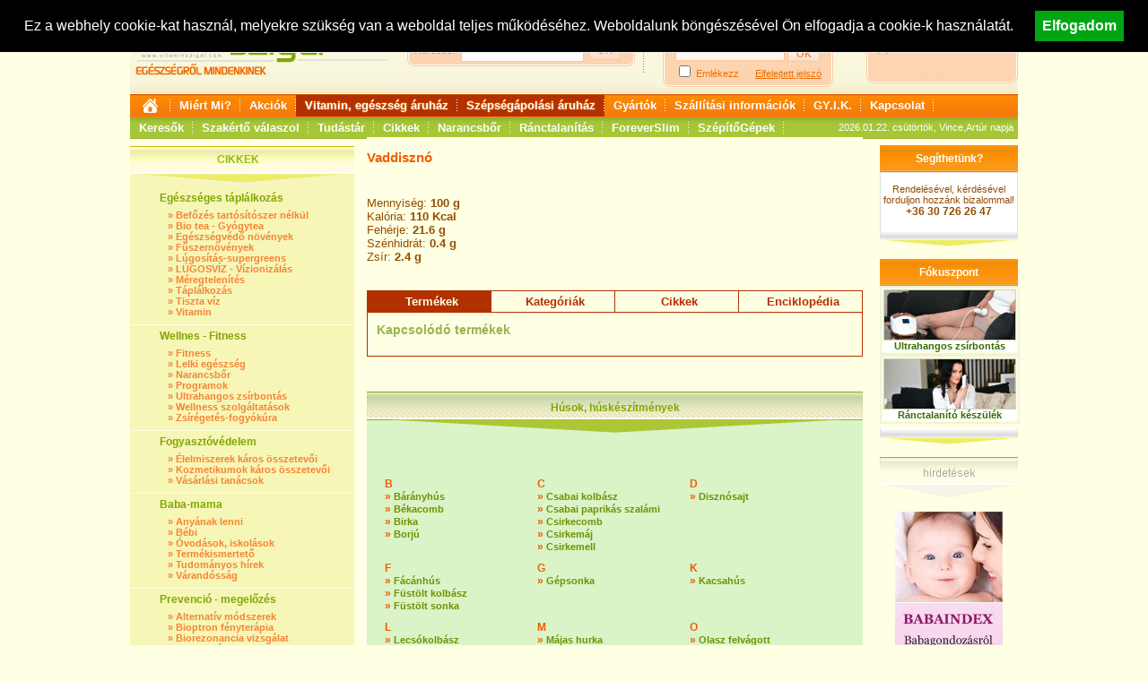

--- FILE ---
content_type: text/html; charset=iso-8859-2
request_url: https://www.vitaminsziget.com/ecikk.php?id=3157
body_size: 10023
content:
<!DOCTYPE html PUBLIC "-//W3C//DTD XHTML 1.0 Transitional//EN" "http://www.w3.org/TR/xhtml1/DTD/xhtml1-transitional.dtd">
<html xmlns="http://www.w3.org/1999/xhtml" lang="hu">
<head>
<meta http-equiv="Content-Type" content="text/html; charset=iso-8859-2" />
<meta http-equiv="Content-Language" content="hu" />
<title>Vitamin Sziget - Húsok, húskészítmények / Vaddisznó</title>
<meta name="keywords" content=" vitamin,vitaminsziget,egészség,highland,fitline,táplálkozás,táplálékkiegészítő,multivitamin" />
<meta name="author" content="www.vitaminsziget.com" />
<meta name="distribution" content="global" />
<meta name="rating" content="safe for kids" />
<meta name="copyright" content="2026, www.vitaminsziget.com - vitamin" />
<meta name="robots" content="all" />
<meta property="fb:page_id" content="206768755115" />
<meta name="google-site-verification" content="tak1tbpBelcCQsyGn9WyA6GUlFcO-1iPpJhW54F2nY4" />
<meta name="google-site-verification" content="Zule-fK3Am9jAtqC_TLqMFfaYQqHtG-0PcrzAzf4nBc" />
<meta name="google-site-verification" content="T9g80DnLjdGlMuD9aUdbjHg5VSJO05zIOXt5pLt3l_k" />
<link href="/css/main.css?20160104" rel="stylesheet" type="text/css" />
<link rel="alternate" type="application/rss+xml" title="Vitaminsziget.com - Friss Cikkek" href="https://www.vitaminsziget.com/rss_friss_cikkek.php" />
<script type="text/javascript" src="/js/jquery-1.4.2.min.js"></script>
<script type="text/javascript" src="/js/vsz.js?20180524"></script>
<script type="text/javascript" src="/js/AC_ActiveX.js"></script>
<script type="text/javascript" src="/js/AC_RunActiveContent.js"></script>
<script type="text/javascript">var addthis_config = { ui_language: "hu" } </script>
<script type="text/javascript">
  var _gaq = _gaq || [];
  _gaq.push(['_setAccount', 'UA-1670021-1']);
  _gaq.push(['_trackPageview']);
  (function() {
    var ga = document.createElement('script'); ga.type = 'text/javascript'; ga.async = true;
    ga.src = ('https:' == document.location.protocol ? 'https://ssl' : 'http://www') + '.google-analytics.com/ga.js';
    var s = document.getElementsByTagName('script')[0]; s.parentNode.insertBefore(ga, s);
  })();
</script>
</head>
<body>
<div id="fb-root"></div>
<script>(function(d, s, id) {
  var js, fjs = d.getElementsByTagName(s)[0];
  if (d.getElementById(id)) return;
  js = d.createElement(s); js.id = id;
  js.src = "//connect.facebook.net/hu_HU/all.js#xfbml=1";
  fjs.parentNode.insertBefore(js, fjs);
}(document, 'script', 'facebook-jssdk'));</script>
<div id="tooltip"></div>

<div id="cookie-bar" style="position:fixed; line-height: 20px;  top:0; width: 100%; border-bottom: 1px solid #eee;  z-index:99999; display: none; height: auto; padding: 12px 0;  text-align: center; background-color: #000; color:#fff; font-size: 16px;">
	Ez a webhely cookie-kat használ, melyekre szükség van a weboldal teljes működéséhez. Weboldalunk böngészésével Ön elfogadja a cookie-k használatát.

	<button id="accept-cookie-policy"  style="margin-left: 20px; position: relative; float: none; cursor: pointer; background-color: #00a513; color:#fff; font-weight: bold; border: none;font-size: 16px; padding: 8px;">Elfogadom</button>
</div>

<div id="mainContainer">
<div id="header" style="height: auto;">
	<div id="logo">
		<a href="https://www.vitaminsziget.com">
							<img src="/gfx/logo.gif" alt="Vitaminsziget Egészségről mindenkinek főoldalra" width="327" height="104" border="0" />
					</a>
	</div>
	<div id="kereses">
		<div id="keresesBox">
			<form name="fejKeres" method="get" action="kereses.php" style="margin:0px; padding:0px;">
			<table cellpadding="0" cellspacing="0" border="0">
			<tr><td height="30" colspan="3" align="right" valign="top"></td>
			</tr>
			<tr>
				<td height="22" valign="middle" style="color:#F78335">Keresés:&nbsp;&nbsp;</td>
				<td><input type="text" name="kif" class="headInputTxt" />&nbsp;&nbsp;</td>
				<td align="left"><input type="submit" value="OK" class="headInputButton" /><input type="hidden" name="keres" value="1" /></td>
			</tr>
			<tr><td colspan="3" style="padding-top:11px; font-size:12px;" align="center"><!-- Ingyenes szállítás 30.000 Ft felett --></td></tr>
			</table>
			</form>
		</div>
	</div>
	<div id="loginCont">
		<table width="198" border="0" cellpadding="0" cellspacing="0">
		<tr><td valign="middle" height="104"><div id="headLogin"><script type="text/javascript" language="javascript">
	function elf_jelszo(mit) {
		if (mit=='elf')  {
			document.getElementById("elf_jelszo").style.display="block";
			document.getElementById("login").style.display="none";
		} 
		if (mit=='be') 	{
			document.getElementById("elf_jelszo").style.display="none";
			document.getElementById("login").style.display="block";
		}
	}
	
	function szubmit(id,frm) {
		frm.submit_type.value=id;
		frm.submit();
	}
</script>
	<div id="headLoginTop">
		<table width="163" cellpadding="0" cellspacing="0" border="0" style="margin:0; padding:0;">
			<tr>
				<td onclick="elf_jelszo('be');" style="cursor:pointer;"><b>Bejelentkezés:</b></td>
				<td align="right"><a href="regisztracio.php" style="color:#F06D00;">Regisztráció</a></td>
			</tr>
		</table>
		<div id="login" style="display:block;">
			<form name="frm_login" action="/ecikk.php?id=3157" method="post" style="margin:0; padding:0;">
				<input type="hidden" value="" name="submit_type" />
				<table cellpadding="0" cellspacing="0" border="0" style="margin:0; padding:0;">
					<tr>
						<td valign="middle" height="20">
							<input type="text" name="nev" style="width:160px; height:15px; margin:0; padding:0; border:1px solid #F9BA87; color:#F06D00; background-color:#FFF7F2;"  />
						</td>
					</tr>
					<tr>
						<td valign="middle" height="20">
							<input type="password"  style="width:120px; height:15px; border:1px solid #FFC49C;margin:0; padding:0; color:#F06D00; background-color:#FFF7F2;"  name="jelszo" />
							<input type="button" class="headInputButton"  style="width:36px; height:18px;margin:0; padding:0;"  value="OK" onclick="javascript:szubmit('bejelentkezes',document.frm_login)" />
						</td>
					</tr>
				</table>
				<p style="padding:0; margin:0;" align="left">
					<input type="checkbox" name="setcookie" value="setcookie" id="setcookie" /> <label for="setcookie" title="E-mail és jelszó megjegyzése">Emlékezz</label>
					&nbsp;&nbsp;&nbsp;&nbsp;	
					<a href="javascript:elf_jelszo('elf');" style="color:#f06d00;" title="Ha nem emlékszik jelszavára kattintson ide!">Elfelejtett jelszó</a>
				</p>
			</form>
		</div>

		<div id="elf_jelszo" style="display:none;">
			<form name="frm_elfelejtett" action="/ecikk.php?id=3157" method="post" style="padding:0; margin:0;">
				<input type="hidden" value="" name="submit_type" />
				<table>
					<tr>
						<td>
							E-mail cím: (amellyel regisztrált)
						</td>
					</tr>
					<tr>
						<td>
							<input type="text" name="emailcim"  style="width:120px; height:15px; border:1px solid #FFC49C; color:#F9BA87; background-color:#FFF7F2;"/>
							<input type="button" class="headInputButton"  style="width:36px; height:18px;margin:0; padding:0;" value="OK" onclick="javascript:szubmit('elfelejtett_jelszo',document.frm_elfelejtett)" />
						</td>
					</tr>
				</table>
			</form>
		</div>
	</div>
<div id="headLoginBottom"></div>
</div></td></tr></table>
	</div>
	<div id="rkosar">
		<div class="kosarTextFelirat">
			<a href="termekeink.php">Nézzen körül áruházunkban!</a>
						<hr noshade="noshade" width="120" style="margin-left:18px;color:#E5DD76;" />
			<div align="left">
				<img src="/gfx/kocsi.jpg" width="24" height="16" align="left" style="padding-right:5px;" alt="" />
					<a href="kosar.php" style="font-weight:normal;">A kosár jelenleg üres</a>
			</div>
		</div>
	</div>

		<br clear="all" style="clear: both;" />
	<div id="menu">
<div id="menuTop">
	<a href="/" style="line-height: 25px;"><img alt="Főoldal" src="/gfx/home.png" width="25" height="25" style="border: none;"  /></a>

	<a href="/page.php?id=19" onmouseover="hideDivAll()">Miért Mi?</a>

	<a href="akciok.php" onmouseover="showDiv(this,document.getElementById('floatingAkciok'));">Akciók</a>
	<div id="floatingAkciok">
		<a href="/akciok.php?tipus=termekek">Akciós termékek</a>
		<a href="/akciok.php?tipus=termekcsoportok">Akciós termékcsoportok</a>
		<a href="/akciok.php?tipus=keszulekek">Akciós készülékek</a>
	</div>


	<!--<a href="hirek.php" onmouseover="hideDivAll()">Hírek</a>-->
	<!-- <a href="termekeink.php" style="filter:glow(color=#000,strength=1);background-image:url(/gfx/menu_aruhaz_bg.gif);text-shadow: -1px 0 #e98804, 0 1px #e98804, 1px 0 #e98804, 0 -1px #e98804;" onmouseover="showDiv(this,document.getElementById('floatingTermekek'));">Áruház</a> -->

	<a href="/termekeink.php" style="filter:glow(color=#000,strength=1);background-image:url(/gfx/menu_aruhaz_bg.gif);text-shadow: -1px 0 #d05500, 0 1px #d05500, 1px 0 #d05500, 0 -1px #d05500;" onmouseover="showDiv(this,document.getElementById('floatingTermekek'));">Vitamin, egészség áruház</a>
	<div id="floatingTermekek" style="z-index:200;">
		<a href="/termekeink.php?id=50">Vitamin, multivitamin</a>
		<a href="/termekeink.php?id=294" class="kiemelt">Akciós vitamin csomagok</a>
		<a href="/termekeink.php?id=140">Grape Vital Grapefruitmag csepp</a>
		<a href="/termekeink.php?id=26" class="kiemelt">Vitamin betegségek szerint</a>
		<a href="/termekeink.php?id=408" >Gyógyászati eszközök</a>
		<a href="/termekeink.php?id=577" class="kiemelt">Safe Laser Dr laser lágylézer</a>
		<a href="/termekeink.php?id=642" >Szájmaszk, KN95 arcmaszk</a>

	</div>

	<a href="/termekeink.php?id=626" style="filter:glow(color=#000,strength=1);background-image:url(/gfx/menu_aruhaz_bg.gif);text-shadow: -1px 0 #d05500, 0 1px #d05500, 1px 0 #d05500, 0 -1px #d05500;" onmouseover="showDiv(this,document.getElementById('floatingTermekek2'));">Szépségápolási áruház</a>

	<div id="floatingTermekek2" style="z-index:2000;">
		<a href="/termekeink.php?id=639">Villanófényes szőrtelenítő - Forever Skin IPL</a>
		<a href="/termekeink.php?id=590" class="kiemelt">Kavitációs zsírbontó - ForeverSlim</a>
		<a href="/termekeink.php?id=641" >Ránctalanító Bőrfeszesítő - Forever Skin RF</a>

		<a href="/termekeink.php?id=640" class="kiemelt">Narancsbőr elleni készülék - Forever Beauty 4TECH</a>
	</div>





	<a href="gyartok.php" onmouseover="hideDivAll()">Gyártók</a>

	
	<a href="/vasarlasi_feltetelek.php">Szállítási információk</a>

	<a href="gyik.php">GY.I.K.</a>
	<a href="kapcsolat.php">Kapcsolat</a>


</div>

<div id="menuBottom">
	<a href="enciklopedia.php" onmouseover="showDiv(this,document.getElementById('floatingKozerdeku'));" onclick="return false;">Keresők</a>
	<div id="floatingKozerdeku">
					<a href="enciklopedia_uj.php?id=17" style="width: 270px;" >Bababolt kereső</a>
					<a href="enciklopedia_uj.php?id=19" style="width: 270px;" >Biobolt kereső</a>
					<a href="enciklopedia_uj.php?id=55" style="width: 270px;" >Egészségügyi gyorstesztek használata</a>
					<a href="enciklopedia_uj.php?id=36" style="width: 270px;" >Gyermekkórház kereső</a>
					<a href="enciklopedia_uj.php?id=18" style="width: 270px;" >Játszóház kereső</a>
					<a href="enciklopedia_uj.php?id=33" style="width: 270px;" >Kórház kereső</a>
					<a href="enciklopedia_uj.php?id=16" style="width: 270px;" >Patika - Gyógyszertár kereső</a>
			</div>

	<a href="szakertok.php">Szakértő válaszol</a>

	<a href="enciklopedia.php" onmouseover="showDiv(this,document.getElementById('floatingKiemelt'));">Tudástár</a>
	<div id="floatingKiemelt">
		<a href="enciklopedia.php?id=5">Aromaterápia</a>
		<a href="enciklopedia.php?id=2">Ásványi anyagok</a>
		<a href="enciklopedia.php?id=4">Betegségek</a>
		<a href="enciklopedia.php?id=3">Gyógynövények</a>
		<a href="enciklopedia.php?id=8">Gyógynövények betegség szerint</a>
		<a href="enciklopedia.php?id=9">Káros anyagok</a>
		<a href="enciklopedia.php?id=6">Testápolás</a>
		<a href="enciklopedia.php?id=1">Vitamin ABC</a>
	</div>

	<a href="cikkek.php" onmouseover="showDiv(this,document.getElementById('floatingCikkek'));">Cikkek</a>
	<div id="floatingCikkek">
				<a href="cikkek.php?cikk_fo_tema_id=17">Alternatív megoldások</a>
				<a href="cikkek.php?cikk_fo_tema_id=3">Baba-mama</a>
				<a href="cikkek.php?cikk_fo_tema_id=5">Betegségek</a>
				<a href="cikkek.php?cikk_fo_tema_id=1">Egészséges táplálkozás</a>
				<a href="cikkek.php?cikk_fo_tema_id=9">Életmódinterjúk - könyvajánlók</a>
				<a href="cikkek.php?cikk_fo_tema_id=18">Fogyasztóvédelem</a>
				<a href="cikkek.php?cikk_fo_tema_id=6">Prevenció - megelőzés</a>
				<a href="cikkek.php?cikk_fo_tema_id=7">Szépségápolás</a>
				<a href="cikkek.php?cikk_fo_tema_id=2">Wellnes - Fitness</a>
			</div>

	<a href="https://narancsborstop.hu/" target="_blank">Narancsbőr</a>
	<a href="https://foreverskin.hu/" target="_blank">Ránctalanítás</a>

	<a href="https://foreverslim.hu/" target="_blank">ForeverSlim</a>
	<a href="https://szepitogepek.hu/" target="_blank">SzépítőGépek</a>




</div>
<div id="nevnapText">2026.01.22.&nbsp;csütörtök, Vince,Artúr napja</div>
</div></div>

<script language="javascript" type="text/javascript">
function pluszMinusz(elemId, muv) {
	element = document.getElementById('db'+elemId);
	if(muv) 	element.value++;
	if(!muv)	if(element.value > 1) element.value--;
}
</script>
<div id="leftMenuAltalanos">
	
<div class="leftMenuAltalanosHeader"><div class="leftMenuAltalanosHeaderText">Cikkek</div></div>
<div class="leftMenuAltalanosContent">			<table class="leftTableSep" width="250" onmousemove="javascript:szinez(this)" onmouseout="javascript:deszinez(this)" cellpadding="0" cellspacing="0" border="0">
<tr>
<td height="5" width="30"></td>
<!-- <td height="5" width="25"></td> -->
<td height="5" width="195"></td>
</tr>
<tr class="leftMenuNormal">
<td width="30">&nbsp;</td>
<!-- <td align="right" style="font-size:15px; text-align:right; width:25px; padding-bottom:5px;" valign="bottom" width="25">1.&nbsp;</td> -->
<td valign="bottom"  align="left" style="padding-bottom:6px;"><a href="cikkek.php?cikk_fo_tema_id=1" class="leftMenuNormal"><b>Egészséges táplálkozás</b></a></td>
</tr>
<tr class="leftMenuSmall">
<td width="30">&nbsp;</td>
<td>&nbsp;&nbsp;&nbsp;&raquo; <a class="leftMenuSmall" href="cikkek.php?cikk_tema_id=81">Befőzés tartósítószer nélkül</a></td>
</tr>

<tr class="leftMenuSmall">
<td width="30">&nbsp;</td>
<td>&nbsp;&nbsp;&nbsp;&raquo; <a class="leftMenuSmall" href="cikkek.php?cikk_tema_id=148">Bio tea - Gyógytea</a></td>
</tr>

<tr class="leftMenuSmall">
<td width="30">&nbsp;</td>
<td>&nbsp;&nbsp;&nbsp;&raquo; <a class="leftMenuSmall" href="cikkek.php?cikk_tema_id=4">Egészségvédő növények</a></td>
</tr>

<tr class="leftMenuSmall">
<td width="30">&nbsp;</td>
<td>&nbsp;&nbsp;&nbsp;&raquo; <a class="leftMenuSmall" href="cikkek.php?cikk_tema_id=5">Fűszernövények</a></td>
</tr>

<tr class="leftMenuSmall">
<td width="30">&nbsp;</td>
<td>&nbsp;&nbsp;&nbsp;&raquo; <a class="leftMenuSmall" href="cikkek.php?cikk_tema_id=69">Lúgosítás-supergreens </a></td>
</tr>

<tr class="leftMenuSmall">
<td width="30">&nbsp;</td>
<td>&nbsp;&nbsp;&nbsp;&raquo; <a class="leftMenuSmall" href="cikkek.php?cikk_tema_id=134">LÚGOSVÍZ - Vízionizálás</a></td>
</tr>

<tr class="leftMenuSmall">
<td width="30">&nbsp;</td>
<td>&nbsp;&nbsp;&nbsp;&raquo; <a class="leftMenuSmall" href="cikkek.php?cikk_tema_id=102">Méregtelenítés</a></td>
</tr>

<tr class="leftMenuSmall">
<td width="30">&nbsp;</td>
<td>&nbsp;&nbsp;&nbsp;&raquo; <a class="leftMenuSmall" href="cikkek.php?cikk_tema_id=1">Táplálkozás</a></td>
</tr>

<tr class="leftMenuSmall">
<td width="30">&nbsp;</td>
<td>&nbsp;&nbsp;&nbsp;&raquo; <a class="leftMenuSmall" href="cikkek.php?cikk_tema_id=70">Tiszta víz</a></td>
</tr>

<tr class="leftMenuSmall">
<td width="30">&nbsp;</td>
<td>&nbsp;&nbsp;&nbsp;&raquo; <a class="leftMenuSmall" href="cikkek.php?cikk_tema_id=131">Vitamin</a></td>
</tr>

			<tr><td colspan="3" height="8"></td></tr></table><table class="leftTableSep" width="250" onmousemove="javascript:szinez(this)" onmouseout="javascript:deszinez(this)" cellpadding="0" cellspacing="0" border="0">
<tr>
<td height="5" width="30"></td>
<!-- <td height="5" width="25"></td> -->
<td height="5" width="195"></td>
</tr>
<tr class="leftMenuNormal">
<td width="30">&nbsp;</td>
<!-- <td align="right" style="font-size:15px; text-align:right; width:25px; padding-bottom:5px;" valign="bottom" width="25">2.&nbsp;</td> -->
<td valign="bottom"  align="left" style="padding-bottom:6px;"><a href="cikkek.php?cikk_fo_tema_id=2" class="leftMenuNormal"><b>Wellnes - Fitness</b></a></td>
</tr>
<tr class="leftMenuSmall">
<td width="30">&nbsp;</td>
<td>&nbsp;&nbsp;&nbsp;&raquo; <a class="leftMenuSmall" href="cikkek.php?cikk_tema_id=7">Fitness</a></td>
</tr>

<tr class="leftMenuSmall">
<td width="30">&nbsp;</td>
<td>&nbsp;&nbsp;&nbsp;&raquo; <a class="leftMenuSmall" href="cikkek.php?cikk_tema_id=142">Lelki egészség</a></td>
</tr>

<tr class="leftMenuSmall">
<td width="30">&nbsp;</td>
<td>&nbsp;&nbsp;&nbsp;&raquo; <a class="leftMenuSmall" href="cikkek.php?cikk_tema_id=145">Narancsbőr</a></td>
</tr>

<tr class="leftMenuSmall">
<td width="30">&nbsp;</td>
<td>&nbsp;&nbsp;&nbsp;&raquo; <a class="leftMenuSmall" href="cikkek.php?cikk_tema_id=92">Programok</a></td>
</tr>

<tr class="leftMenuSmall">
<td width="30">&nbsp;</td>
<td>&nbsp;&nbsp;&nbsp;&raquo; <a class="leftMenuSmall" href="cikkek.php?cikk_tema_id=143">Ultrahangos zsírbontás</a></td>
</tr>

<tr class="leftMenuSmall">
<td width="30">&nbsp;</td>
<td>&nbsp;&nbsp;&nbsp;&raquo; <a class="leftMenuSmall" href="cikkek.php?cikk_tema_id=80">Wellness szolgáltatások</a></td>
</tr>

<tr class="leftMenuSmall">
<td width="30">&nbsp;</td>
<td>&nbsp;&nbsp;&nbsp;&raquo; <a class="leftMenuSmall" href="cikkek.php?cikk_tema_id=66">Zsírégetés-fogyókúra</a></td>
</tr>

			<tr><td colspan="3" height="8"></td></tr></table><table class="leftTableSep" width="250" onmousemove="javascript:szinez(this)" onmouseout="javascript:deszinez(this)" cellpadding="0" cellspacing="0" border="0">
<tr>
<td height="5" width="30"></td>
<!-- <td height="5" width="25"></td> -->
<td height="5" width="195"></td>
</tr>
<tr class="leftMenuNormal">
<td width="30">&nbsp;</td>
<!-- <td align="right" style="font-size:15px; text-align:right; width:25px; padding-bottom:5px;" valign="bottom" width="25">3.&nbsp;</td> -->
<td valign="bottom"  align="left" style="padding-bottom:6px;"><a href="cikkek.php?cikk_fo_tema_id=18" class="leftMenuNormal"><b>Fogyasztóvédelem</b></a></td>
</tr>
<tr class="leftMenuSmall">
<td width="30">&nbsp;</td>
<td>&nbsp;&nbsp;&nbsp;&raquo; <a class="leftMenuSmall" href="cikkek.php?cikk_tema_id=32">Élelmiszerek káros összetevői</a></td>
</tr>

<tr class="leftMenuSmall">
<td width="30">&nbsp;</td>
<td>&nbsp;&nbsp;&nbsp;&raquo; <a class="leftMenuSmall" href="cikkek.php?cikk_tema_id=34">Kozmetikumok káros összetevői</a></td>
</tr>

<tr class="leftMenuSmall">
<td width="30">&nbsp;</td>
<td>&nbsp;&nbsp;&nbsp;&raquo; <a class="leftMenuSmall" href="cikkek.php?cikk_tema_id=135">Vásárlási tanácsok</a></td>
</tr>

			<tr><td colspan="3" height="8"></td></tr></table><table class="leftTableSep" width="250" onmousemove="javascript:szinez(this)" onmouseout="javascript:deszinez(this)" cellpadding="0" cellspacing="0" border="0">
<tr>
<td height="5" width="30"></td>
<!-- <td height="5" width="25"></td> -->
<td height="5" width="195"></td>
</tr>
<tr class="leftMenuNormal">
<td width="30">&nbsp;</td>
<!-- <td align="right" style="font-size:15px; text-align:right; width:25px; padding-bottom:5px;" valign="bottom" width="25">4.&nbsp;</td> -->
<td valign="bottom"  align="left" style="padding-bottom:6px;"><a href="cikkek.php?cikk_fo_tema_id=3" class="leftMenuNormal"><b>Baba-mama</b></a></td>
</tr>
<tr class="leftMenuSmall">
<td width="30">&nbsp;</td>
<td>&nbsp;&nbsp;&nbsp;&raquo; <a class="leftMenuSmall" href="cikkek.php?cikk_tema_id=90">Anyának lenni</a></td>
</tr>

<tr class="leftMenuSmall">
<td width="30">&nbsp;</td>
<td>&nbsp;&nbsp;&nbsp;&raquo; <a class="leftMenuSmall" href="cikkek.php?cikk_tema_id=14">Bébi</a></td>
</tr>

<tr class="leftMenuSmall">
<td width="30">&nbsp;</td>
<td>&nbsp;&nbsp;&nbsp;&raquo; <a class="leftMenuSmall" href="cikkek.php?cikk_tema_id=91">Óvodások, iskolások</a></td>
</tr>

<tr class="leftMenuSmall">
<td width="30">&nbsp;</td>
<td>&nbsp;&nbsp;&nbsp;&raquo; <a class="leftMenuSmall" href="cikkek.php?cikk_tema_id=41">Termékismertető</a></td>
</tr>

<tr class="leftMenuSmall">
<td width="30">&nbsp;</td>
<td>&nbsp;&nbsp;&nbsp;&raquo; <a class="leftMenuSmall" href="cikkek.php?cikk_tema_id=42">Tudományos hírek</a></td>
</tr>

<tr class="leftMenuSmall">
<td width="30">&nbsp;</td>
<td>&nbsp;&nbsp;&nbsp;&raquo; <a class="leftMenuSmall" href="cikkek.php?cikk_tema_id=13">Várandósság</a></td>
</tr>

			<tr><td colspan="3" height="8"></td></tr></table><table class="leftTableSep" width="250" onmousemove="javascript:szinez(this)" onmouseout="javascript:deszinez(this)" cellpadding="0" cellspacing="0" border="0">
<tr>
<td height="5" width="30"></td>
<!-- <td height="5" width="25"></td> -->
<td height="5" width="195"></td>
</tr>
<tr class="leftMenuNormal">
<td width="30">&nbsp;</td>
<!-- <td align="right" style="font-size:15px; text-align:right; width:25px; padding-bottom:5px;" valign="bottom" width="25">5.&nbsp;</td> -->
<td valign="bottom"  align="left" style="padding-bottom:6px;"><a href="cikkek.php?cikk_fo_tema_id=6" class="leftMenuNormal"><b>Prevenció - megelőzés</b></a></td>
</tr>
<tr class="leftMenuSmall">
<td width="30">&nbsp;</td>
<td>&nbsp;&nbsp;&nbsp;&raquo; <a class="leftMenuSmall" href="cikkek.php?cikk_tema_id=11">Alternatív módszerek</a></td>
</tr>

<tr class="leftMenuSmall">
<td width="30">&nbsp;</td>
<td>&nbsp;&nbsp;&nbsp;&raquo; <a class="leftMenuSmall" href="cikkek.php?cikk_tema_id=116">Bioptron fényterápia </a></td>
</tr>

<tr class="leftMenuSmall">
<td width="30">&nbsp;</td>
<td>&nbsp;&nbsp;&nbsp;&raquo; <a class="leftMenuSmall" href="cikkek.php?cikk_tema_id=140">Biorezonancia vizsgálat</a></td>
</tr>

<tr class="leftMenuSmall">
<td width="30">&nbsp;</td>
<td>&nbsp;&nbsp;&nbsp;&raquo; <a class="leftMenuSmall" href="cikkek.php?cikk_tema_id=159">Prevenció</a></td>
</tr>

<tr class="leftMenuSmall">
<td width="30">&nbsp;</td>
<td>&nbsp;&nbsp;&nbsp;&raquo; <a class="leftMenuSmall" href="cikkek.php?cikk_tema_id=138">Pulzáló mágnesterápia</a></td>
</tr>

<tr class="leftMenuSmall">
<td width="30">&nbsp;</td>
<td>&nbsp;&nbsp;&nbsp;&raquo; <a class="leftMenuSmall" href="cikkek.php?cikk_tema_id=141">SAFE Laser Lágylézer terápia</a></td>
</tr>

<tr class="leftMenuSmall">
<td width="30">&nbsp;</td>
<td>&nbsp;&nbsp;&nbsp;&raquo; <a class="leftMenuSmall" href="cikkek.php?cikk_tema_id=119">Vizsgálatok, szűrések</a></td>
</tr>

			<tr><td colspan="3" height="8"></td></tr></table><table class="leftTableSep" width="250" onmousemove="javascript:szinez(this)" onmouseout="javascript:deszinez(this)" cellpadding="0" cellspacing="0" border="0">
<tr>
<td height="5" width="30"></td>
<!-- <td height="5" width="25"></td> -->
<td height="5" width="195"></td>
</tr>
<tr class="leftMenuNormal">
<td width="30">&nbsp;</td>
<!-- <td align="right" style="font-size:15px; text-align:right; width:25px; padding-bottom:5px;" valign="bottom" width="25">6.&nbsp;</td> -->
<td valign="bottom"  align="left" style="padding-bottom:6px;"><a href="cikkek.php?cikk_fo_tema_id=5" class="leftMenuNormal"><b>Betegségek</b></a></td>
</tr>
<tr class="leftMenuSmall">
<td width="30">&nbsp;</td>
<td>&nbsp;&nbsp;&nbsp;&raquo; <a class="leftMenuSmall" href="cikkek.php?cikk_tema_id=20">Allergia</a></td>
</tr>

<tr class="leftMenuSmall">
<td width="30">&nbsp;</td>
<td>&nbsp;&nbsp;&nbsp;&raquo; <a class="leftMenuSmall" href="cikkek.php?cikk_tema_id=128">Bélrendszeri betegségek, probiotikum </a></td>
</tr>

<tr class="leftMenuSmall">
<td width="30">&nbsp;</td>
<td>&nbsp;&nbsp;&nbsp;&raquo; <a class="leftMenuSmall" href="cikkek.php?cikk_tema_id=22">Bőrbetegségek</a></td>
</tr>

<tr class="leftMenuSmall">
<td width="30">&nbsp;</td>
<td>&nbsp;&nbsp;&nbsp;&raquo; <a class="leftMenuSmall" href="cikkek.php?cikk_tema_id=93">Cukorbetegség</a></td>
</tr>

<tr class="leftMenuSmall">
<td width="30">&nbsp;</td>
<td>&nbsp;&nbsp;&nbsp;&raquo; <a class="leftMenuSmall" href="cikkek.php?cikk_tema_id=23">Daganatos betegségek</a></td>
</tr>

<tr class="leftMenuSmall">
<td width="30">&nbsp;</td>
<td>&nbsp;&nbsp;&nbsp;&raquo; <a class="leftMenuSmall" href="cikkek.php?cikk_tema_id=95">Emésztőszervi betegségek</a></td>
</tr>

<tr class="leftMenuSmall">
<td width="30">&nbsp;</td>
<td>&nbsp;&nbsp;&nbsp;&raquo; <a class="leftMenuSmall" href="cikkek.php?cikk_tema_id=147">Ételintolerancia</a></td>
</tr>

<tr class="leftMenuSmall">
<td width="30">&nbsp;</td>
<td>&nbsp;&nbsp;&nbsp;&raquo; <a class="leftMenuSmall" href="cikkek.php?cikk_tema_id=117">Fáradtság, kimerültség</a></td>
</tr>

<tr class="leftMenuSmall">
<td width="30">&nbsp;</td>
<td>&nbsp;&nbsp;&nbsp;&raquo; <a class="leftMenuSmall" href="cikkek.php?cikk_tema_id=25">Férfiakat érintő betegségek</a></td>
</tr>

<tr class="leftMenuSmall">
<td width="30">&nbsp;</td>
<td>&nbsp;&nbsp;&nbsp;&raquo; <a class="leftMenuSmall" href="cikkek.php?cikk_tema_id=97">Fog és ínybetegségek</a></td>
</tr>

<tr class="leftMenuSmall">
<td width="30">&nbsp;</td>
<td>&nbsp;&nbsp;&nbsp;&raquo; <a class="leftMenuSmall" href="cikkek.php?cikk_tema_id=98">Fül-orr-gége betegségei</a></td>
</tr>

<tr class="leftMenuSmall">
<td width="30">&nbsp;</td>
<td>&nbsp;&nbsp;&nbsp;&raquo; <a class="leftMenuSmall" href="cikkek.php?cikk_tema_id=108">Hétköznapi mérgeink</a></td>
</tr>

<tr class="leftMenuSmall">
<td width="30">&nbsp;</td>
<td>&nbsp;&nbsp;&nbsp;&raquo; <a class="leftMenuSmall" href="cikkek.php?cikk_tema_id=99">Idegrendszeri betegségek</a></td>
</tr>

<tr class="leftMenuSmall">
<td width="30">&nbsp;</td>
<td>&nbsp;&nbsp;&nbsp;&raquo; <a class="leftMenuSmall" href="cikkek.php?cikk_tema_id=109">Influenza </a></td>
</tr>

<tr class="leftMenuSmall">
<td width="30">&nbsp;</td>
<td>&nbsp;&nbsp;&nbsp;&raquo; <a class="leftMenuSmall" href="cikkek.php?cikk_tema_id=28">Ízületi, mozgásszervi betegségek</a></td>
</tr>

<tr class="leftMenuSmall">
<td width="30">&nbsp;</td>
<td>&nbsp;&nbsp;&nbsp;&raquo; <a class="leftMenuSmall" href="cikkek.php?cikk_tema_id=127">Káros szenvedélyek</a></td>
</tr>

<tr class="leftMenuSmall">
<td width="30">&nbsp;</td>
<td>&nbsp;&nbsp;&nbsp;&raquo; <a class="leftMenuSmall" href="cikkek.php?cikk_tema_id=88">Légzőszervi betegségek</a></td>
</tr>

<tr class="leftMenuSmall">
<td width="30">&nbsp;</td>
<td>&nbsp;&nbsp;&nbsp;&raquo; <a class="leftMenuSmall" href="cikkek.php?cikk_tema_id=29">Nőket érintő betegségek</a></td>
</tr>

<tr class="leftMenuSmall">
<td width="30">&nbsp;</td>
<td>&nbsp;&nbsp;&nbsp;&raquo; <a class="leftMenuSmall" href="cikkek.php?cikk_tema_id=18">Stressz</a></td>
</tr>

<tr class="leftMenuSmall">
<td width="30">&nbsp;</td>
<td>&nbsp;&nbsp;&nbsp;&raquo; <a class="leftMenuSmall" href="cikkek.php?cikk_tema_id=125">Szem betegségek</a></td>
</tr>

<tr class="leftMenuSmall">
<td width="30">&nbsp;</td>
<td>&nbsp;&nbsp;&nbsp;&raquo; <a class="leftMenuSmall" href="cikkek.php?cikk_tema_id=31">Szív és érrendszeri betegségek</a></td>
</tr>

			<tr><td colspan="3" height="8"></td></tr></table><table class="leftTableSep" width="250" onmousemove="javascript:szinez(this)" onmouseout="javascript:deszinez(this)" cellpadding="0" cellspacing="0" border="0">
<tr>
<td height="5" width="30"></td>
<!-- <td height="5" width="25"></td> -->
<td height="5" width="195"></td>
</tr>
<tr class="leftMenuNormal">
<td width="30">&nbsp;</td>
<!-- <td align="right" style="font-size:15px; text-align:right; width:25px; padding-bottom:5px;" valign="bottom" width="25">7.&nbsp;</td> -->
<td valign="bottom"  align="left" style="padding-bottom:6px;"><a href="cikkek.php?cikk_fo_tema_id=17" class="leftMenuNormal"><b>Alternatív megoldások</b></a></td>
</tr>
<tr class="leftMenuSmall">
<td width="30">&nbsp;</td>
<td>&nbsp;&nbsp;&nbsp;&raquo; <a class="leftMenuSmall" href="cikkek.php?cikk_tema_id=121">Környezettudatos életmód </a></td>
</tr>

<tr class="leftMenuSmall">
<td width="30">&nbsp;</td>
<td>&nbsp;&nbsp;&nbsp;&raquo; <a class="leftMenuSmall" href="cikkek.php?cikk_tema_id=120">Megújuló energiaforrások</a></td>
</tr>

			<tr><td colspan="3" height="8"></td></tr></table><table class="leftTableSep" width="250" onmousemove="javascript:szinez(this)" onmouseout="javascript:deszinez(this)" cellpadding="0" cellspacing="0" border="0">
<tr>
<td height="5" width="30"></td>
<!-- <td height="5" width="25"></td> -->
<td height="5" width="195"></td>
</tr>
<tr class="leftMenuNormal">
<td width="30">&nbsp;</td>
<!-- <td align="right" style="font-size:15px; text-align:right; width:25px; padding-bottom:5px;" valign="bottom" width="25">8.&nbsp;</td> -->
<td valign="bottom"  align="left" style="padding-bottom:6px;"><a href="cikkek.php?cikk_fo_tema_id=7" class="leftMenuNormal"><b>Szépségápolás</b></a></td>
</tr>
<tr class="leftMenuSmall">
<td width="30">&nbsp;</td>
<td>&nbsp;&nbsp;&nbsp;&raquo; <a class="leftMenuSmall" href="cikkek.php?cikk_tema_id=45">Hajápolás</a></td>
</tr>

<tr class="leftMenuSmall">
<td width="30">&nbsp;</td>
<td>&nbsp;&nbsp;&nbsp;&raquo; <a class="leftMenuSmall" href="cikkek.php?cikk_tema_id=160">Ránctalanító - ránctalanítás</a></td>
</tr>

<tr class="leftMenuSmall">
<td width="30">&nbsp;</td>
<td>&nbsp;&nbsp;&nbsp;&raquo; <a class="leftMenuSmall" href="cikkek.php?cikk_tema_id=46">Smink</a></td>
</tr>

<tr class="leftMenuSmall">
<td width="30">&nbsp;</td>
<td>&nbsp;&nbsp;&nbsp;&raquo; <a class="leftMenuSmall" href="cikkek.php?cikk_tema_id=149">Szőrtelenítés - IPL</a></td>
</tr>

<tr class="leftMenuSmall">
<td width="30">&nbsp;</td>
<td>&nbsp;&nbsp;&nbsp;&raquo; <a class="leftMenuSmall" href="cikkek.php?cikk_tema_id=3">Testápolás</a></td>
</tr>

			<tr><td colspan="3" height="8"></td></tr></table><table class="leftTableSep" width="250" onmousemove="javascript:szinez(this)" onmouseout="javascript:deszinez(this)" cellpadding="0" cellspacing="0" border="0">
<tr>
<td height="5" width="30"></td>
<!-- <td height="5" width="25"></td> -->
<td height="5" width="195"></td>
</tr>
<tr class="leftMenuNormal">
<td width="30">&nbsp;</td>
<!-- <td align="right" style="font-size:15px; text-align:right; width:25px; padding-bottom:5px;" valign="bottom" width="25">9.&nbsp;</td> -->
<td valign="bottom"  align="left" style="padding-bottom:6px;"><a href="cikkek.php?cikk_fo_tema_id=9" class="leftMenuNormal"><b>Életmódinterjúk - könyvajánlók</b></a></td>
</tr>
<tr class="leftMenuSmall">
<td width="30">&nbsp;</td>
<td>&nbsp;&nbsp;&nbsp;&raquo; <a class="leftMenuSmall" href="cikkek.php?cikk_tema_id=47">baba-mama</a></td>
</tr>

<tr class="leftMenuSmall">
<td width="30">&nbsp;</td>
<td>&nbsp;&nbsp;&nbsp;&raquo; <a class="leftMenuSmall" href="cikkek.php?cikk_tema_id=48">egészséges életmód</a></td>
</tr>

<tr class="leftMenuSmall">
<td width="30">&nbsp;</td>
<td>&nbsp;&nbsp;&nbsp;&raquo; <a class="leftMenuSmall" href="cikkek.php?cikk_tema_id=50">gyógynövények</a></td>
</tr>

<tr class="leftMenuSmall">
<td width="30">&nbsp;</td>
<td>&nbsp;&nbsp;&nbsp;&raquo; <a class="leftMenuSmall" href="cikkek.php?cikk_tema_id=161">Sztárinterjúk</a></td>
</tr>

<tr><td colspan="3" height="5"></td></tr>
</table>
</div>
<div class="leftMenuAltalanosFooter"></div>
<br />
	<div class="leftMenuAltalanosHeader" style="margin-top: -30px;"><div class="leftMenuAltalanosHeaderText">Kapcsolat</div></div>
<div class="leftMenuAltalanosContent">
<table border="0" cellpadding="0" cellspacing="0" style="margin-left:30px;">
<tr>
<td align="left" nowrap="nowrap" valign="top" class="leftSzoveg" width="43">
Mobil:<br />
Cím:<br /><br />
E-mail:<br />
</td>
<td align="right" nowrap="nowrap" valign="top" class="leftSzoveg" width="13">
	&raquo;<br />&raquo;<br /><br />&raquo;</td>

<td width="153" nowrap="nowrap" class="leftSzoveg" valign="top">
&nbsp;+36 30 7262 647<br />
&nbsp;2040 Budaörs, <br />&nbsp;Törökbálinti utca 42/B <br />
&nbsp;<a href="mailto:info@vitaminsziget.com" class="leftA">info@vitaminsziget.com</a><br />
</td>
</tr>
</table><br />

</div>
<div class="leftMenuAltalanosFooter"></div></div>
<div id="ContentAltalanos">

	<br clear="all" />
	<h1 class="nagyCikkCim">Vaddisznó</h1>
	<div id="nagyCikk">
	


		<br />Mennyiség: <b>100 g</b>		<br />Kalória: <b>110 Kcal</b>	<br />Fehérje: <b>21.6 g</b>	<br />Szénhidrát: <b>0.4 g</b>	<br />Zsír: <b>2.4 g</b>	
<br />
<script language="javascript" type="text/javascript">
function sD(melyik) {
	document.getElementById('kapcsolodo_termekek').style.display='none';
	document.getElementById('kapcsolodo_termekek_m').className ='alap';

	document.getElementById('kapcsolodo_cikkek').style.display='none';
	document.getElementById('kapcsolodo_cikkek_m').className ='alap';

	document.getElementById('kapcsolodo_enciklopedia').style.display='none';
	document.getElementById('kapcsolodo_enciklopedia_m').className ='alap';

	document.getElementById('kapcsolodo_termek_kategoria').style.display='none';
	document.getElementById('kapcsolodo_termek_kategoria_m').className ='alap';

	d = document.getElementById(melyik);
	d.style.display = 'block';
	d = document.getElementById(melyik+'_m');
	d.className = 'sel';
}
</script>
<br />
<br />
<div id="kapcs_fulek">
<a style="width:132px;;border:1px solid #b23101;" id="kapcsolodo_termekek_m" href="javascript:sD('kapcsolodo_termekek')">Termékek</a>
<a style="width:132px;" id="kapcsolodo_termek_kategoria_m" href="javascript:sD('kapcsolodo_termek_kategoria')">Kategóriák</a>
<a style="width:132px;" id="kapcsolodo_cikkek_m" href="javascript:sD('kapcsolodo_cikkek')">Cikkek</a>
<a style="width:132px;" id="kapcsolodo_enciklopedia_m" href="javascript:sD('kapcsolodo_enciklopedia')">Enciklopédia</a>
</div>

<div class="kapcsAnyag" id="kapcsolodo_termekek"><div class="kapcsanyagContainer"><h1>Kapcsolódó termékek</h1>
</div></div>
<div class="kapcsAnyag ketOszlopos" id="kapcsolodo_cikkek"><div class="kapcsanyagContainer"><h1>Kapcsolódó cikkek</h1>
</div></div>
<div class="kapcsAnyag ketOszlopos" id="kapcsolodo_enciklopedia"><div class="kapcsanyagContainer"><h1>Kapcsolódó enciklopédia bejegyzések</h1>
</div></div>
<div class="kapcsAnyag ketOszlopos" id="kapcsolodo_termek_kategoria"><div class="kapcsanyagContainer"><h1>Kapcsolódó termék-kategóriák</h1>
</div></div>


<script language="javascript" type="text/javascript">
	sD('kapcsolodo_termekek');
</script>

<br clear="all" style="clear:both" />

	</div>
	<br />
	<div class="contentCim" >
		<div class="contentCimHead">
		  <div class="contentCimFeliratC">
		  <h1>Húsok, húskészítmények</h1>		</div>

	  </div>

		<div class="contentCimBody" style="padding-top:20px; padding-bottom:10px;">
		<br clear="all" />
						<div style="clear:both;">
					<br clear="all" /><div style="width:165px;height:auto;float:left;text-align:left;padding-bottom:10px;padding-right:5px;">B<br />
&raquo; <a href="ecikk.php?id=3144">Bárányhús</a><br />&raquo; <a href="ecikk.php?id=3145">Békacomb</a><br />&raquo; <a href="ecikk.php?id=3146">Birka</a><br />&raquo; <a href="ecikk.php?id=3147">Borjú</a><br /></div><div style="width:165px;height:auto;float:left;text-align:left;padding-bottom:10px;padding-right:5px;">C<br />
&raquo; <a href="ecikk.php?id=3264">Csabai kolbász</a><br />&raquo; <a href="ecikk.php?id=3267">Csabai paprikás szalámi</a><br />&raquo; <a href="ecikk.php?id=3148">Csirkecomb</a><br />&raquo; <a href="ecikk.php?id=3163">Csirkemáj</a><br />&raquo; <a href="ecikk.php?id=3149">Csirkemell</a><br /></div><div style="width:165px;height:auto;float:left;text-align:left;padding-bottom:10px;padding-right:5px;">D<br />
&raquo; <a href="ecikk.php?id=3258">Disznósajt</a><br /></div><br clear="all" /><div style="width:165px;height:auto;float:left;text-align:left;padding-bottom:10px;padding-right:5px;">F<br />
&raquo; <a href="ecikk.php?id=3159">Fácánhús</a><br />&raquo; <a href="ecikk.php?id=3269">Füstölt kolbász</a><br />&raquo; <a href="ecikk.php?id=3270">Füstölt sonka</a><br /></div><div style="width:165px;height:auto;float:left;text-align:left;padding-bottom:10px;padding-right:5px;">G<br />
&raquo; <a href="ecikk.php?id=3259">Gépsonka</a><br /></div><div style="width:165px;height:auto;float:left;text-align:left;padding-bottom:10px;padding-right:5px;">K<br />
&raquo; <a href="ecikk.php?id=3150">Kacsahús</a><br /></div><br clear="all" /><div style="width:165px;height:auto;float:left;text-align:left;padding-bottom:10px;padding-right:5px;">L<br />
&raquo; <a href="ecikk.php?id=3265">Lecsókolbász</a><br />&raquo; <a href="ecikk.php?id=3151">Libahús</a><br />&raquo; <a href="ecikk.php?id=3160">Libamáj</a><br />&raquo; <a href="ecikk.php?id=3152">Lóhús</a><br /></div><div style="width:165px;height:auto;float:left;text-align:left;padding-bottom:10px;padding-right:5px;">M<br />
&raquo; <a href="ecikk.php?id=3260">Májas hurka</a><br />&raquo; <a href="ecikk.php?id=3161">Marhamáj</a><br />&raquo; <a href="ecikk.php?id=3164">Marhamáj</a><br /></div><div style="width:165px;height:auto;float:left;text-align:left;padding-bottom:10px;padding-right:5px;">O<br />
&raquo; <a href="ecikk.php?id=3271">Olasz felvágott</a><br /></div><br clear="all" /><div style="width:165px;height:auto;float:left;text-align:left;padding-bottom:10px;padding-right:5px;">Ő<br />
&raquo; <a href="ecikk.php?id=3153">Őzhús</a><br /></div><div style="width:165px;height:auto;float:left;text-align:left;padding-bottom:10px;padding-right:5px;">P<br />
&raquo; <a href="ecikk.php?id=3261">Párizsi</a><br />&raquo; <a href="ecikk.php?id=3154">Pulykamell</a><br /></div><div style="width:165px;height:auto;float:left;text-align:left;padding-bottom:10px;padding-right:5px;">S<br />
&raquo; <a href="ecikk.php?id=3162">Sertésmáj</a><br />&raquo; <a href="ecikk.php?id=3155">Szarvas</a><br /></div><br clear="all" /><div style="width:165px;height:auto;float:left;text-align:left;padding-bottom:10px;padding-right:5px;">T<br />
&raquo; <a href="ecikk.php?id=3262">Téliszalámi</a><br />&raquo; <a href="ecikk.php?id=3272">Turista felvágott</a><br />&raquo; <a href="ecikk.php?id=3156">Tyúkhús</a><br /></div><div style="width:165px;height:auto;float:left;text-align:left;padding-bottom:10px;padding-right:5px;">V<br />
&raquo; <a href="ecikk.php?id=3157">Vaddisznó</a><br />&raquo; <a href="ecikk.php?id=3158">Vadkacsa</a><br />&raquo; <a href="ecikk.php?id=3268">Véres hurka</a><br />&raquo; <a href="ecikk.php?id=3263">Virsli</a><br /></div><div style="width:165px;height:auto;float:left;text-align:left;padding-bottom:10px;padding-right:5px;">Z<br />
&raquo; <a href="ecikk.php?id=3266">Zala felvágott</a><br />					</div>
				</div>
		</div>
		<div class="contentCikkekBottom"><img src="gfx/cikk_1_bottom.gif" width="553" height="35" alt="" /></div>

	</div>
</div>
	<div id="banner">
	<!--
<div style="text-align:center; padding-bottom:10px;">
<a href="/page.php?id=11"><img src="/gfx/karacsonyi-udvozles.jpg" width="147" height="200" border="0" /></a>
</div>
-->

<div class="rightMenuFokuszHeader">Segíthetünk?</div>
<div style="text-align:center; font-size:11px; color:#924d00; background-color:#fff; border:1px solid #e1e1e1; padding-top:0; border-bottom:none; ">
<br />
Rendelésével, kérdésével <br />
forduljon hozzánk bizalommal!<br />
<span style="font-size:12px">
<b>+36 30 726 26 47</b><br />
<br />
</span>

</div>
<div style="width:154px; height:18px;background-image:url(/gfx/udvozlom_anita_bg.gif); background-position:bottom; background-repeat:no-repeat;"></div>
<br /><div class="rightMenuFokuszHeader">Fókuszpont</div>
<div class="rightMenuFokuszContent">
	<div style="padding-left:0px; padding-bottom:5px; padding-right:5px;">
			<table class="fokusz" cellpadding="0" onmouseover="this.style.backgroundColor='#CBD5AA'" onmouseout="this.style.backgroundColor='#FFFFE3'">
<tr>
	<td onmouseover="this.style.backgroundColor='#CBD5AA'" onmouseout="this.style.backgroundColor='#FFFFFF'">
			<a href="cikkek.php?cikk_tema_id=143"><img src="/upload/fokusz/latest3587.jpg" onmouseover="this.style.border='1px solid #FB8604'" onmouseout="this.style.border='1px solid #FFFFE3'" alt="" /></a>
	
	<br />

			<a href="cikkek.php?cikk_tema_id=143">Ultrahangos zsírbontás</a>
	
	</td>
</tr>
</table>
<table class="fokusz" cellpadding="0" onmouseover="this.style.backgroundColor='#CBD5AA'" onmouseout="this.style.backgroundColor='#FFFFE3'">
<tr>
	<td onmouseover="this.style.backgroundColor='#CBD5AA'" onmouseout="this.style.backgroundColor='#FFFFFF'">
			<a href="cikkek.php?cikk_tema_id=160"><img src="/upload/fokusz/latest3947.jpg" onmouseover="this.style.border='1px solid #FB8604'" onmouseout="this.style.border='1px solid #FFFFE3'" alt="" /></a>
	
	<br />

			<a href="cikkek.php?cikk_tema_id=160">Ránctalanító készülék</a>
	
	</td>
</tr>
</table>
	</div>
</div>
<div style="width:154px; height:18px;background-image:url(/gfx/udvozlom_anita_bg.gif); background-position:bottom; background-repeat:no-repeat;"></div><br />
	<img src="gfx/boxheader_hiredetesk.gif" alt="Hirdetések" width="154" height="46" />
				<div class="rightBanner" onmouseup="banKat(47)"></div>
					<div class="rightBanner" onmouseup="banKat(55)"><a href="http://www.babaindex.hu/ujszulott/" target="_blank"><img src="banner/babaindex-banner.jpg" width="120" height="240" border="0" alt="babaindex" /></a></div>
					<div class="rightBanner" onmouseup="banKat(15)"><a href="http://www.biokultura.org/" target="_blank"><img src="banner/120x240_biobucsu.jpg" width="120" height="240" border="0" alt="biobúcsú" /></a></div>
					<div class="rightBanner" onmouseup="banKat(26)"><a href="http://www.viragneked.hu/home.php" target="_blank"><img src="banner/valentin_120x240_11.gif" width="120" height="240" border="0" alt="valentin nap" /></a></div>
					<div class="rightBanner" onmouseup="banKat(54)"><a href="http://www.vitaminsziget.com/termek.php?id=1291&katId=590" target="_blank"><img src="banner/foreverslim_vitszig_ban-3.jpg" width="120" height="240" border="0" alt="Forever Slim" /></a></div>
			</div>
<br clear="all" />
<br clear="all" />
<div align="center" style="padding-right:30px;">
<!-- Adserver zone (write): 80406, vitaminsziget_330x247  -->
<script type="text/javascript">
	// <![CDATA[
	if(!window.goA)document.write('<sc'+'ript src="https://imgs.adverticum.net/scripts/gwloader.js?ord='+Math.floor(Math.random()*1000000000)+'" type="text/javascript"><\/sc'+'ript>');
	// ]]>
</script><script type="text/javascript">
	// <![CDATA[
	if(window.goA)goA.addZone(80406,{displayOptions:{bannerhome:'https://ad.adverticum.net'}});
	// ]]>
	</script>
<noscript><a href="https://ad.adverticum.net/click.prm?zona=80406" target="_blank" title="Click here!"><img border="0" src="https://ad.adverticum.net/img.prm?zona=80406" alt="Advertisement" /></a></noscript>


<!-- Adserver zone (write): 75933, vitaminsziget_728x90  -->
<script type="text/javascript">
       // <![CDATA[
       if(!window.goA)document.write('<sc'+'ript src="https://imgs.adverticum.net/scripts/gwloader.js?ord='+Math.floor(Math.random()*1000000000)+'" type="text/javascript"><\/sc'+'ript>');
       // ]]>
</script><script type="text/javascript">
       // <![CDATA[
       if(window.goA)goA.addZone(75933,{displayOptions:{bannerhome:'https://ad.adverticum.net'}});
       // ]]>
       </script>
<noscript><a href="https://ad.adverticum.net/click.prm?zona=75933" target="_blank" title="Click here!"><img border="0" src="https://ad.adverticum.net/img.prm?zona=75933" alt="Advertisement" /></a></noscript>

<!-- Adserver zone (write): 76538, vitaminsziget_468x120  -->
<script type="text/javascript">
       // <![CDATA[
       if(!window.goA)document.write('<sc'+'ript src="https://imgs.adverticum.net/scripts/gwloader.js?ord='+Math.floor(Math.random()*1000000000)+'" type="text/javascript"><\/sc'+'ript>');
       // ]]>
</script><script type="text/javascript">
       // <![CDATA[
       if(window.goA)goA.addZone(76538,{displayOptions:{bannerhome:'https://ad.adverticum.net'}});
       // ]]>
       </script>
<noscript><a href="https://ad.adverticum.net/click.prm?zona=76538" target="_blank" title="Click here!"><img border="0" src="https://ad.adverticum.net/img.prm?zona=76538" alt="Advertisement" /></a></noscript>
</div>
<div id="footer">
	<div id="footerMenu">
		<span class="footerMenuLink" style="float:left;">
			<a href="enciklopedia_uj.php?id=19" class="footerMenuLink">Bioboltok</a> |
			<a href="impresszum.php" class="footerMenuLink">Impresszum</a> |
			<a href="kapcsolat.php" class="footerMenuLink">Írjon nekünk</a> |

			<a href="/page.php?id=53" class="footerMenuLink">ÁSZF</a> |
			<a href="/page.php?id=57" class="footerMenuLink">Adatvédelem</a> |
			<a href="/page.php?id=56" class="footerMenuLink">Jogi nyilatkozat</a> |

			<a href="media_partnereink.php" class="footerMenuLink">Médiapartnerek</a> |
			<a href="media_ajanlat.php" class="footerMenuLink">Médiaajánlat</a> |
			<!-- <a href="termekeink.php?id=195" class="footerMenuLink">Ötvenen túl</a> |  -->
			<a href="sitemap.php" class="footerMenuLink">Oldaltérkép</a>
		</span>
		<span class="footerMenuLinkKiemelt" style="padding:0px; width: 270px;  float:right;">
			<a href="#" onclick="this.style.behavior='url(#default#homepage)'; this.setHomePage('https://www.vitaminsziget.com');" class="footerMenuLinkKiemelt">Legyen a kezdőlapom</a> |
			<a href="javascript:kedvencekhez();" class="footerMenuLinkKiemelt">Kedvencekhez teszem</a>
		</span>
	</div>

	<br clear="all" style="clear: both;" />

	<div id="openEnciKiemeles">
	<b>Vitaminok:</b> <a href="ecikk.php?id=7">A vitamin</a> | <a href="ecikk.php?id=1539">Acidophilus</a> | <a href="ecikk.php?id=2162">Alfa-lipidsav</a> | <a href="ecikk.php?id=2221">Aminosavak</a> | <a href="ecikk.php?id=32">Antioxidáns</a> | <a href="ecikk.php?id=1537">Arginin</a> | <a href="ecikk.php?id=28">B1 vitamin</a> | <a href="ecikk.php?id=358">B12 vitamin</a> | <a href="ecikk.php?id=4031">B17 vitamin</a> | <a href="ecikk.php?id=354">B2 vitamin</a> | <a href="ecikk.php?id=355">B3 vitamin</a> | <a href="ecikk.php?id=356">B5 vitamin</a> | <a href="ecikk.php?id=357">B6 vitamin</a> | <a href="ecikk.php?id=48">Béta-karotin</a> | <a href="ecikk.php?id=2161">Bioflavonoidok</a> | <a href="ecikk.php?id=29">C vitamin</a> | <a href="ecikk.php?id=42">C vitaminok hatása</a> | <a href="ecikk.php?id=2224">Chitosan</a> | <a href="ecikk.php?id=2225">Chlorella</a> | <a href="ecikk.php?id=2973">Cisztein (L-cisztein)</a> | <a href="ecikk.php?id=12">D vitamin</a> | <a href="ecikk.php?id=30">E vitamin</a> | <a href="ecikk.php?id=359">Folsav</a> | <a href="ecikk.php?id=25">H vitamin - B 7 vitamin - Biotin</a> | <a href="ecikk.php?id=2935">Heszperidin </a> | <a href="ecikk.php?id=216">Inozitol</a> | <a href="ecikk.php?id=10">K vitamin</a> | <a href="ecikk.php?id=2710">Karotinoidok</a> | <a href="ecikk.php?id=1541">Klorofill</a> | <a href="ecikk.php?id=2223">Kolosztrum</a> | <a href="ecikk.php?id=2222">L-Cystine</a> | <a href="ecikk.php?id=4195">Lactoferrin- Lactoferin fehérje</a> | <a href="ecikk.php?id=2226">Lecitin</a> | <a href="ecikk.php?id=2159">Likopin</a> | <a href="ecikk.php?id=2229">Linolsav/Linolénsav</a> | <a href="ecikk.php?id=1536">Lizin</a> | <a href="ecikk.php?id=2160">Lutein és a zeaxantin</a> | <a href="ecikk.php?id=2163">NADH</a> | <a href="ecikk.php?id=2928">P vitamin </a> | <a href="ecikk.php?id=2934">PABA </a> | <a href="ecikk.php?id=2709">Polifenolok</a> | <a href="ecikk.php?id=17">Q10</a> | <a href="ecikk.php?id=2383">Quercetin</a> | <a href="ecikk.php?id=1261">Tirozin (L-Tirozin, Tyrosin, L-tyrosin)</a> | 	</div>

</div>


<br clear="all" style="clear: both;" />

		<div id="footerLogo">
			<div style="padding-left: 12px; color: #85a600;">Társoldalaink:</div>
			<table width="100%">
			<tr>
				<td><a target="_blank" href="https://foreverslim.hu/">
					<img src="/gfx/tarsoldalak/foreverslim.png" alt="Forever Slim kavitációs zsírbontás" width="87" height="40" border="0" />
					<br />
					ForeverSlim.hu - kavitációs zsírbontás
				</a></td>
				<td><a target="_blank" href="https://szortelenitesipl.hu/">
					<img src="/gfx/tarsoldalak/foreverskin-ipl.png" alt="Forever Skin IPL villanófényes szőrtelenítő" width="212" height="40" border="0" />
					<br />
					Forever Skin IPL villanófényes szőrtelenítő
				</a></td>
				<td><a target="_blank" href="https://foreverskin.hu/">
					<img src="/gfx/tarsoldalak/forever-skin-rf.png" alt="Forever Skin ránctalanító gép" width="87" height="40" border="0" />
					<br />
					Forever Skin ránctalanító gép
				</a></td>
				<td><a target="_blank" href="https://narancsborstop.hu/ ">
					<img src="/gfx/tarsoldalak/foreverbeauty.png" alt="Forever Beauty 4TECH narancsbőr elleni kezelés" width="87" height="40" border="0" />
					<br />
					Forever Beauty 4TECH narancsbőr elleni kezelés
				</a></td>
			</tr>
			</table>
		</div>

	<br clear="all" style="clear: both;" />

<div id="footerImpressum" style="font-weight: bold;">www.vitaminsziget.com &copy; 2007-2026 - Minden jog fenntartva</div>
<br clear="all" style="clear: both;" />
<center>
<a href="http://www.mastercard.com/hu/consumer/masterpass.html" target="_blank">
	<img src="/gfx/masterpass/mp_buy_with_button_034px.png" width="145" height="34" alt="MasterPass" />
</a>
</center>
</div>

	<script type="text/javascript">
	function setCookie(cname, cvalue, exdays) {
	    var d = new Date();
	    d.setTime(d.getTime() + (exdays*24*60*60*1000));
	    var expires = "expires="+d.toUTCString();
	    document.cookie = cname + "=" + cvalue + "; " + expires + '; path=/';
	}

	function getCookie(cname) {
	    var name = cname + "=";
	    var ca = document.cookie.split(';');
	    for(var i=0; i<ca.length; i++) {
	        var c = ca[i];
	        while (c.charAt(0)==' ') c = c.substring(1);
	        if (c.indexOf(name) == 0) return c.substring(name.length,c.length);
	    }
	    return "";
	}

	var tmp = getCookie('cookie_policy_accepted');
	if (tmp != '1') {
		$('#cookie-bar').fadeIn('fast');
	}

	$('#accept-cookie-policy').click(function(){
		setCookie('cookie_policy_accepted', '1', 365);
		$('#cookie-bar').fadeOut('fast');
	});


	</script>


<!-- Adserver zone (write): 83415, vitaminsziget_layer  -->
<script type="text/javascript">
	// <![CDATA[
	if(!window.goA)document.write('<sc'+'ript src="https://imgs.adverticum.net/scripts/gwloader.js?ord='+Math.floor(Math.random()*1000000000)+'" type="text/javascript"><\/sc'+'ript>');
	// ]]>
</script><script type="text/javascript">
	// <![CDATA[
	if(window.goA)goA.addZone(83415,{displayOptions:{bannerhome:'https://ad.adverticum.net'}});
	// ]]>
	</script>
<noscript><a href="https://ad.adverticum.net/click.prm?zona=83415" target="_blank" title="Click here!"><img border="0" src="https://ad.adverticum.net/img.prm?zona=83415" alt="Advertisement" /></a></noscript>

<script>(function() {
  var _fbq = window._fbq || (window._fbq = []);
  if (!_fbq.loaded) {
    var fbds = document.createElement('script');
    fbds.async = true;
    fbds.src = '//connect.facebook.net/en_US/fbds.js';
    var s = document.getElementsByTagName('script')[0];
    s.parentNode.insertBefore(fbds, s);
    _fbq.loaded = true;
  }
  _fbq.push(['addPixelId', '421445694679106']);
})();
window._fbq = window._fbq || [];
window._fbq.push(['track', 'PixelInitialized', {}]);
</script>
<noscript><img height="1" width="1" alt="" style="display:none" src="https://www.facebook.com/tr?id=421445694679106&amp;ev=PixelInitialized" /></noscript>

</body>
</html>